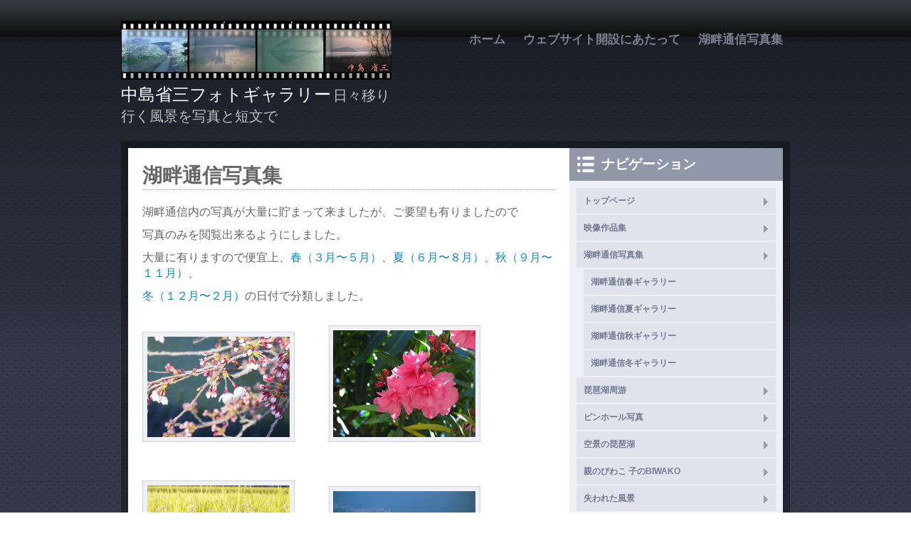

--- FILE ---
content_type: text/html; charset=utf-8
request_url: http://shozo.web-arph.org/kohantusin
body_size: 4136
content:
<!DOCTYPE html PUBLIC "-//W3C//DTD XHTML+RDFa 1.0//EN"
  "http://www.w3.org/MarkUp/DTD/xhtml-rdfa-1.dtd">
<html xmlns="http://www.w3.org/1999/xhtml" xml:lang="ja" version="XHTML+RDFa 1.0" dir="ltr"
  xmlns:content="http://purl.org/rss/1.0/modules/content/"
  xmlns:dc="http://purl.org/dc/terms/"
  xmlns:foaf="http://xmlns.com/foaf/0.1/"
  xmlns:og="http://ogp.me/ns#"
  xmlns:rdfs="http://www.w3.org/2000/01/rdf-schema#"
  xmlns:sioc="http://rdfs.org/sioc/ns#"
  xmlns:sioct="http://rdfs.org/sioc/types#"
  xmlns:skos="http://www.w3.org/2004/02/skos/core#"
  xmlns:xsd="http://www.w3.org/2001/XMLSchema#">

<head profile="http://www.w3.org/1999/xhtml/vocab">
  <meta http-equiv="Content-Type" content="text/html; charset=utf-8" />
<meta name="Generator" content="Drupal 7 (http://drupal.org)" />
<link rel="canonical" href="/kohantusin" />
<link rel="shortlink" href="/node/70" />
<meta name="MobileOptimized" content="width" />
<meta name="HandheldFriendly" content="true" />
<meta name="viewport" content="width=device-width, initial-scale=1" />
<link rel="shortcut icon" href="http://shozo.web-arph.org/misc/favicon.ico" type="image/vnd.microsoft.icon" />
  <title>湖畔通信写真集 | 中島省三フォトギャラリー</title>
  <link type="text/css" rel="stylesheet" href="http://shozo.web-arph.org/sites/default/files/css/css_xE-rWrJf-fncB6ztZfd2huxqgxu4WO-qwma6Xer30m4.css" media="all" />
<link type="text/css" rel="stylesheet" href="http://shozo.web-arph.org/sites/default/files/css/css_fvHDZocw7bjh-zaCbK6cH1qE9LqDb_joSr43lCQjVe0.css" media="all" />
<link type="text/css" rel="stylesheet" href="http://shozo.web-arph.org/sites/default/files/css/css_TGJb4peQX-zPXkYpaPJ84mCM5BpWmXDDxHM6QS3jZis.css" media="all and (min-width: 980px)" />
<link type="text/css" rel="stylesheet" href="http://shozo.web-arph.org/sites/default/files/css/css_KewDO5wEEsc7lN4pHuveACu0xsD2jrJhTUcVZmmWkVs.css" media="all and (min-width: 760px) and (max-width: 979px)" />
<link type="text/css" rel="stylesheet" href="http://shozo.web-arph.org/sites/default/files/css/css_Ody3Rnnxl1jUn-gSkZfNONZA3PvWask0tHZzQnHYUIU.css" media="all and (max-width: 759px)" />
<link type="text/css" rel="stylesheet" href="http://shozo.web-arph.org/sites/default/files/css/css_gzX5Y4dupWuWuVflPQYuvN4UcfV0l6xaM18kG9I1C94.css" media="all" />

<!--[if (lte IE 8)&(!IEMobile)]>
<link type="text/css" rel="stylesheet" href="http://shozo.web-arph.org/sites/all/themes/bluemasters/css/basic-layout.css?sfjlm2" media="all" />
<![endif]-->

  
  <script type="text/javascript" src="http://shozo.web-arph.org/sites/default/files/js/js_YD9ro0PAqY25gGWrTki6TjRUG8TdokmmxjfqpNNfzVU.js"></script>
<script type="text/javascript" src="http://shozo.web-arph.org/sites/default/files/js/js_w_S8tfnLRXIJ_sYwKw1ik-0Bq5VsXqDsSCtFMH-Z1U4.js"></script>
<script type="text/javascript">
<!--//--><![CDATA[//><!--
jQuery.extend(Drupal.settings, {"basePath":"\/","pathPrefix":"","setHasJsCookie":0,"ajaxPageState":{"theme":"bluemasters","theme_token":"aFswIMTqhBRxdpPF5X4tFmbFlPftN8vXMhuFEW3hoM4","js":{"0":1,"misc\/jquery.js":1,"misc\/jquery-extend-3.4.0.js":1,"misc\/jquery-html-prefilter-3.5.0-backport.js":1,"misc\/jquery.once.js":1,"misc\/drupal.js":1,"sites\/all\/themes\/bluemasters\/js\/jquery.flexslider-min.js":1,"public:\/\/languages\/ja_LtL8FnE9BKa83qQjuV-JrHt_7K4gQpSMElCkO9YGlXM.js":1},"css":{"modules\/system\/system.base.css":1,"modules\/system\/system.menus.css":1,"modules\/system\/system.messages.css":1,"modules\/system\/system.theme.css":1,"modules\/comment\/comment.css":1,"modules\/field\/theme\/field.css":1,"modules\/node\/node.css":1,"modules\/search\/search.css":1,"modules\/user\/user.css":1,"sites\/all\/modules\/ckeditor\/css\/ckeditor.css":1,"sites\/all\/themes\/bluemasters\/css\/960.css":1,"sites\/all\/themes\/bluemasters\/css\/720.css":1,"sites\/all\/themes\/bluemasters\/css\/mobile.css":1,"sites\/all\/themes\/bluemasters\/css\/style.css":1,"sites\/all\/themes\/bluemasters\/css\/basic-layout.css":1}}});
//--><!]]>
</script>
</head>
<body class="html not-front not-logged-in one-sidebar sidebar-first page-node page-node- page-node-70 node-type-page" >
  <div id="skip-link">
    <a href="#main-content" class="element-invisible element-focusable">メインコンテンツに移動</a>
  </div>
    <div id="page">

    <!--header-top-->

    <!--EOF:header-top-->

    <div id="wrapper">

        <!--header-->
        <div id="header" class="clearfix container_12">
        	
            <div class="grid_5">
                <!--logo-floater-->
                <div id="logo-floater"> 
        			                    <a href="/" title="ホーム">
                    <img src="http://shozo.web-arph.org/sites/default/files/logo_0.jpg" alt="ホーム" />
                    </a>
                                        
                                        <div class="clearfix">
        				                        <span id="site-name"><a href="/" title="ホーム">中島省三フォトギャラリー</a></span>
                                                
                                                <span id="slogan">日々移り行く風景を写真と短文で</span>
                                            </div>
                                    </div> 
                <!--EOF:logo-floater-->
            </div>
            
            <div class="grid_7">
                <!--navigation-->
                <div id="navigation">
                    <ul class="menu"><li class="first leaf"><a href="/">ホーム</a></li>
<li class="leaf"><a href="/about">ウェブサイト開設にあたって</a></li>
<li class="last leaf"><a href="https://album.web-arph.org/" title="湖畔通信写真集">湖畔通信写真集</a></li>
</ul>                </div>
                <!--EOF:navigation-->
            </div>
           
        </div><!--EOF:header-->
        
        <div class="container_12">
            <div class="grid_12">
                <div id="main-area" class="clearfix">
                
                    <div id="main-area-inside" class="clearfix">
                        
                                                <div class="grid_8 alpha omega">
                        
                            <div id="main"  class="inside clearfix">
                                
                                                           
                    			                         
                                                                
                                                                
                                                                                                <h1 class="title">湖畔通信写真集</h1>
                                                                                                
                                                                
                                  <div class="region region-content">
    <div id="block-system-main" class="block block-system">


<div class="content">
<div id="node-70" class="node node-page" about="/kohantusin" typeof="foaf:Document">

  
      <span property="dc:title" content="湖畔通信写真集" class="rdf-meta element-hidden"></span><span property="sioc:num_replies" content="0" datatype="xsd:integer" class="rdf-meta element-hidden"></span>
  
  <div class="content clearfix">
    <div class="field field-name-body field-type-text-with-summary field-label-hidden"><div class="field-items"><div class="field-item even" property="content:encoded"><p><span style="font-size:16px;">湖畔通信内の写真が大量に貯まって来ましたが、ご要望も有りましたので</span></p>
<p><span style="font-size:16px;">写真のみを閲覧出来るようにしました。</span></p>
<p><span style="font-size:16px;">大量に有りますので便宜上、<a href="kohan_haru">春（３月〜５月）</a>、<a href="kohan_natu">夏（６月〜８月）</a>、<a href="kohan_aki">秋（９月〜１１月）</a>、</span></p>
<p><span style="font-size:16px;"><a href="kohan_fuyu">冬（１２月〜２月）</a>の日付で分類しました。</span></p>
<p><a href="kohan_haru"><img alt="春" height="140" src="/sites/default/files/spring.jpg" width="200" /></a>　　　　<a href="kohan_natu"><img alt="夏" height="140" src="/sites/default/files/summer.jpg" width="200" /></a>　</p>
<p><a href="kohan_aki"><img alt="秋" height="140" src="/sites/default/files/autumn.jpg" width="200" /></a>　　　　<a href="kohan_fuyu"><img alt="冬" height="140" src="/sites/default/files/winter.jpg" width="200" /></a>　</p>
</div></div></div>  </div>

  <div class="clearfix">
          <div class="links clearfix"></div>
    
      </div>

</div></div>
</div>  </div>
                                
                                                                
                            </div>
                            <!--main-->
                        </div>
                    
                		                        <div class="grid_4 alpha omega">
                            <div id="right" class="clearfix">
                              
                                    
                                  <div class="region region-sidebar-first">
    <div id="block-system-navigation" class="block block-system block-menu">

<h2>ナビゲーション</h2>

<div class="content">
<ul class="menu"><li class="first leaf"><a href="/" title="">トップページ</a></li>
<li class="leaf"><a href="/movies" title="映像作品集">映像作品集</a></li>
<li class="expanded active-trail"><a href="/kohantusin" title="" class="active-trail active">湖畔通信写真集</a><ul class="menu"><li class="first leaf"><a href="/kohan_haru">湖畔通信春ギャラリー</a></li>
<li class="leaf"><a href="/kohan_natu">湖畔通信夏ギャラリー</a></li>
<li class="leaf"><a href="/kohan_aki">湖畔通信秋ギャラリー</a></li>
<li class="last leaf"><a href="/kohan_fuyu">湖畔通信冬ギャラリー</a></li>
</ul></li>
<li class="collapsed"><a href="/syuyu" title="琵琶湖周游">琵琶湖周游</a></li>
<li class="collapsed"><a href="/pinhole" title="">ピンホール写真</a></li>
<li class="collapsed"><a href="/kuukei" title="">空景の琵琶湖</a></li>
<li class="collapsed"><a href="/oyako" title="親のびわこ 子のBIWAKO">親のびわこ 子のBIWAKO</a></li>
<li class="collapsed"><a href="/lost" title="失われた風景">失われた風景</a></li>
<li class="collapsed"><a href="/messages" title="琵琶湖からのメッセージ">琵琶湖からのメッセージ</a></li>
<li class="last leaf"><a href="/contact" title="お問い合わせ">お問い合わせ</a></li>
</ul></div>
</div>  </div>
                            
                            </div>
                            <!--right-->
                        </div>
                                                
                    </div>
                
                </div>
                <!--main-area-->
            </div>
        </div>
        
    </div><!-- /#wrapper-->

    <!--footer-->
    <div id="footer">
        <div id="footer-inside" class="clearfix container_12">
            
            <div class="grid_4">
            	<div id="footer-left">
                    <div class="grid_2 alpha">
                		<div id="footer-left-1">
                			  <div class="region region-footer-left-1">
    <div id="block-system-powered-by" class="block block-system">


<div class="content">
<span>Powered by <a href="https://www.drupal.org">Drupal</a></span></div>
</div>  </div>
                		</div>
                    </div>
                    <div class="grid_2 omega">
                        <div id="footer-left-2">
                			                		</div>
                    </div>
                </div>
            </div>
            
            <div class="grid_4">
                <div id="footer-center">
                	                </div>
            </div>
            
            <div class="grid_4">
                <div id="footer-right">
                	                </div>
            </div>
            
        </div>
    </div>
    <!--EOF:footer-->

    <!--footer-bottom-->
    <div id="footer-bottom">
        
        <div id="footer-bottom-inside" class="clearfix container_12">

            <div class="grid_5">
            	<div id="footer-bottom-inside-left">
            		            	</div>
            </div>

            <div class="grid_7">
            	<div id="footer-bottom-inside-right">
        		            	                  <div class="region region-footer-bottom">
    <div id="block-block-1" class="block block-block">


<div class="content">
<p>Copyright © 2019 Shozo Nakajima all rights reserved. This site is maintained by <a href="http://web-arph.com">web-arph</a></p>
</div>
</div>  </div>
                                </div>
            </div>

            <div class="grid_12">
        	   <div class="credits-container" style="clear:both; padding-top:12px;">Ported to Drupal for the Open Source Community by <a href="http://www.drupalizing.com">Drupalizing</a>, a Project of <a href="http://www.morethanthemes.com">More than Themes</a></div>     
            </div>

        </div>

        <div class="container_12">

            <div class="grid_12">
                <div class="credits-container clearfix">
                    </div>  
            </div> 
        
        </div> 
            
    </div>
    <!--EOF:footer-bottom-->

</div><!--EOF:page-->
  <script type="text/javascript">
<!--//--><![CDATA[//><!--

		jQuery.noConflict();
		jQuery(document).ready(function($){

			$(window).load(function() {

				$(".flexslider").fadeIn("slow");

				$(".flexslider").flexslider({ 
				animationLoop: true,  					
				animation: "fade",
				animationSpeed: "1000",
				controlNav: 0,
				directionNav: false,
				touch: 1,
				pauseOnHover: 1,  
				slideshowSpeed: 10000,
				randomize: 0,
				controlsContainer: "#slideshow",
				});
			});
		});  /* JQUERY ENDS */
//--><!]]>
</script>
</body>
</html>


--- FILE ---
content_type: text/css
request_url: http://shozo.web-arph.org/sites/default/files/css/css_gzX5Y4dupWuWuVflPQYuvN4UcfV0l6xaM18kG9I1C94.css
body_size: 4767
content:
*{margin:0;padding:0;}.column-fix{padding:0 10px;}.alpha .column-fix{padding:0 3.33px 0 10px;}.omega .column-fix{padding:0 10px 0 3.33px;}.alpha.omega .column-fix{padding:0 6.66px;}body,div,span,p,a,img,ul,ol,li,table,th,tr,td,form,fieldset,legend,dl,dt,dd,blockquote,applet,object{border:0;}body{padding:0;background:transparent url(/sites/all/themes/bluemasters/images/bg.gif) repeat;font:12px/1.4 Verdana,Helvetica,sans-serif;font-size:12px;color:#666666;text-align:center;}a{color:#1b8bb4;text-decoration:none;border:none;}a:link,li a.active{color:#1b8bb4;text-decoration:none;border:none;}a:hover{color:#1b8bb4;text-decoration:underline;border:none;}img{max-width:100%;height:auto;}img a{border:none;}h1,h2,h3,h4,h5,h6{font-family:Arial,Helvetica,Sans Serif;margin:0 0 10px 0;}h1{font-size:230%;}h2{font-size:183%;font-weight:bold;}h3{font-size:140%;font-weight:bold;}h4{font-size:120%;font-weight:bold;}h5{font-size:100%;}h1.title{border-bottom:1px dotted #84a1af;margin:0 0 20px 0;}.node h2 a{color:#1c8cb5;font-size:26px;}p{margin:0 0 10px 0;}blockquote{border:1px solid #ced1da;background:#eef0f5;margin:20px 0;padding:20px;color:#788093;font-weight:bold;font-style:italic;}.clearfix:after{content:" ";display:block;clear:both;visibility:hidden;line-height:0;height:0;}.clearfix{display:inline-block;}html[xmlns] .clearfix{display:block;}#page{background:url(/sites/all/themes/bluemasters/images/bg.png) repeat-x;}#header-top-inside{height:52px;margin:0 auto;}#header-top-inside-left{float:left;text-align:left;padding:20px 0 0 0;color:#485766;font-family:Verdana,Arial,Helvetica,sans-serif;font-size:80%;}#header-top-inside-left a{color:#6a87a3;}#header-top-inside-left-feed{float:left;padding:20px 0 0 0;}#header-top-inside-right{float:right;text-align:right;padding:15px 0 0 0;}.region-header ul.menu li{float:left;display:block;overflow:hidden;list-style-type:none;padding:0 10px;margin:0;border-right:1px solid #6a87a3;}.region-header ul.menu li.first{padding:0 10px 0 0;}.region-header ul.menu li.last{border-right:none;}#wrapper{margin:0 auto;text-align:left;padding:0 0 20px 0;}#header{padding:29px 0 21px 0;}#logo-floater{float:left;margin:0;text-align:left;}#logo-floater a{outline:none;}#site-name a{color:#ffffff;font-size:24px;outline:none;}#slogan{color:#bfbfbf;text-transform:uppercase;font-size:20px;}#navigation{float:right;margin:10px 0 0 40px;display:block;}#highlighted{padding:0 0 20px 0;}#main-area{background:transparent;clear:both;display:block;overflow:hidden;background-image:url(/sites/all/themes/bluemasters/images/home-block-box-bg.png);padding:10px;}#main-area-inside{display:block;overflow:hidden;background-image:url(/sites/all/themes/bluemasters/images/main-area-bg.png);}#main{padding:20px;}.no-sidebars #main{padding:20px 40px 20px 20px;}.no-sidebars #main-area-inside{background:#ffffff;}.node-teaser{display:block;margin:0 0 25px 0;padding:0 0 5px 0;border-bottom:1px dotted #84A1AF;}#right{background:#EEF0F5;}#right .block h2{background:#9097a9 url(/sites/all/themes/bluemasters/images/icons/menu-icon.png) no-repeat 10px center;color:#ffffff;padding:10px 10px 10px 45px;font-size:160%;margin:0;}#right .block .content{padding:20px 20px 30px 20px;}#right .block.block-menu .content,#right .block.block-system .content{padding:10px;margin:0;}#right .block ul.menu{padding:0;margin:0;}#right .block ul.menu ul{padding:0 0 0 10px;}#right .block ul.menu li{padding:0;margin:0;list-style:none;}#right .block ul.menu li a{background:url(/sites/all/themes/bluemasters/images/menu-right-bg.png) no-repeat scroll 96% center #E0E3EB;color:#747C93;display:block;font-family:Verdana,Arial,Helvetica,sans-serif;font-weight:600;overflow:hidden;padding:10px 20px 10px 10px;margin:0 0 2px 0;}#right .block ul.menu li ul.menu li a{background-image:none;margin:0 0 2px 0;}#home-blocks-area{background-image:url(/sites/all/themes/bluemasters/images/home-block-box-bg.png);padding:20px 10px 0 10px;min-height:100px;overflow:hidden;clear:both;}.home-block-area{float:none;padding:0;}.home-block-area.first{padding-left:0;}.home-block-area.last{padding-right:0;}#home-blocks-area .region-home-area-3-b .block{background:none;margin:-6px 0 0;}#home-blocks-area .block{background:url(/sites/all/themes/bluemasters/images/home-block-header-bg.png) repeat-x top;padding-bottom:20px;}#home-blocks-area .block h2{height:36px;font-size:20px;font-weight:bold;color:#ffffff;margin:0;padding:10px 0 0 20px;}#home-blocks-area .region-home-area-1 .block h2{background:url(/sites/all/themes/bluemasters/images/icons/man-icon.png) no-repeat 13px 10px;padding:10px 0 0 49px;}#home-blocks-area .region-home-area-2 .block h2{background:url(/sites/all/themes/bluemasters/images/icons/bubble-icon.png) no-repeat 13px 10px;padding:10px 0 0 49px;}#home-blocks-area .region-home-area-3 .block h2{background:url(/sites/all/themes/bluemasters/images/icons/phone-icon.png) no-repeat 13px 10px;padding:10px 0 0 49px;}#home-blocks-area .block .content{background:url(/sites/all/themes/bluemasters/images/sectionbg.png);padding:20px;display:block;overflow:hidden;font-family:Arial,Helvetica,Sans Serif;font-size:14px;color:#6a7796;}#home-blocks-area .block .content h1,#home-blocks-area .block .content h2,#home-blocks-area .block .content h3,#home-blocks-area .block .content h4{color:#ffffff;}#home-blocks-area .block .content h3{font-size:17px;}#home-blocks-area .block .content .detail h3{font-size:14px;padding:0;margin:0;}#home-blocks-area .block .content .detail h4{color:#6a7796;font-size:14px;line-height:16px;padding:0;margin:0;font-weight:normal;}#home-blocks-area .block .content p.post-note{font-size:12px;margin-top:-8px;}#home-blocks-area .block .content p.post-note a{color:#3f9fcf;}.ico{float:left;margin:0 20px 10px 0;}.ico2 img{margin-right:5px;width:auto;}.clear{clear:both;}#footer{clear:both;margin:0 auto;text-align:center;display:block;background-color:#0F131F;border-bottom:1px solid #040507;min-height:100px;}#footer-inside{margin:0 auto;text-align:left;padding:20px 0;}#footer a{color:#417893;}#footer a:link,#footer li a.active{color:#417893;}#footer a:hover{color:#417893;}#footer h2{color:#8c94ac;background:transparent;font-size:22px;padding:0 0 10px 0;}#footer .content{color:#ffffff;}#footer ul.menu li{margin:0 0 0.25em 0;}#footer ul.menu li.leaf{list-style:none;}#footer ul.menu li a{color:#606574;}#footer-bottom{clear:both;margin:0 auto;text-align:center;display:block;background:#040507;border-top:1px solid #0F131F;padding:20px 0;}#footer-bottom-inside{margin:0 auto;text-align:left;min-height:50px;color:#6a7796;font-family:Verdana,Helvetica,sans-serif;font-size:11px;}#footer-bottom-inside a{color:#6a7796;}.footer-gallery-block img{background-color:#191F2F;border:1px solid #252C3E;float:left;margin-bottom:10px;margin-right:9px;padding:5px;width:auto;}#footer ul.twitter{-moz-border-radius:10px;-webkit-border-radius:10px;border-radius:10px;background:url(/sites/all/themes/bluemasters/images/tweetbg.png) repeat scroll 0 0 transparent;list-style-type:none;padding:10px;margin-left:0;}#footer ul.twitter{padding:10px;}#footer ul.twitter li,#footer li.twitter-message{color:#417893;font-family:Verdana;font-size:12px;margin:0;}#footer a.twitter-link,#footer a.twitter-user{color:#B8E2F6;}#footer .twitter-timestamp{color:#305465;display:block;font-family:Verdana;font-size:11px;margin-top:25px;}div.field-type-taxonomy-term-reference{color:#444955;font-size:11px;font-weight:bold;background:url(/sites/all/themes/bluemasters/images/tag.png) no-repeat left;padding-left:28px;margin-top:10px;display:block;overflow:hidden;}div.field-type-taxonomy-term-reference a{color:#1b8bb4;}div.field-type-taxonomy-term-reference .field-label{float:left;display:block;clear:both;}div.field-type-taxonomy-term-reference .field-items .field-item{float:left;display:block;padding:0 5px;}.node .content img{border:1px solid #ced1da;background:#eef0f5;padding:1%;margin:20px 0;max-width:97.5%;}form#contact_form label{font-weight:bold;}form#commentform input,form#contact_form input[type="text"]{background:none repeat scroll 0 0 #EEF0F5;border:1px solid #CED1DA;font-size:18px;height:2em;width:95%;}form#contact_form input[type="text"]{width:43%;}form#commentform textarea,form#contact_form textarea{background:none repeat scroll 0 0 #EEF0F5;border:1px solid #CED1DA;font-family:Verdana;font-size:14px;height:170px;margin:0 0 10px 10px;width:290px;}form#contact_form textarea{height:300px;margin-left:0;width:100%;}#map_wrap{float:right;margin-right:0;}p.map{display:block;font-weight:bold;margin:0;}form#commentform input#submit,form#contact_form button{background:none repeat scroll 0 0 #11719F;border:0 none;color:#FFFFFF;float:right;font-weight:bold;margin-top:10px;padding:0 5px;width:80px;}form#contact_form button{height:45px;margin:0;width:120px;}.contact-form label{font-weight:bold;padding:5px 0;}.contact-form .form-text{background:#EEF0F5;border:1px solid #CED1DA;font-weight:normal;height:25px;line-height:25px;width:98%;padding:5px;color:#666666;}.contact-form textarea{background:#EEF0F5;border:1px solid #CED1DA;font-weight:normal;padding:5px;font-family:Verdana,Helvetica,sans-serif;color:#666666;}.contact-form .form-submit{background:#11719F;border:none;color:#FFFFFF;float:right;font-weight:bold;margin:10px 0 0 0;padding:10px;cursor:pointer;font-family:Arial,Verdana,Helvetica,sans-serif;}#comments{clear:both;}.comment-form label{font-weight:bold;padding:5px 0;}.comment-form .form-text{background:#EEF0F5;border:1px solid #CED1DA;font-weight:normal;height:25px;line-height:25px;width:98%;padding:5px;color:#666666;}.comment-form textarea{background:#EEF0F5;border:1px solid #CED1DA;font-weight:normal;padding:5px;font-family:Verdana,Helvetica,sans-serif;font-size:12px;line-height:120%;color:#666666;}.comment-form .form-submit{background:#11719F;border:none;color:#FFFFFF;float:right;font-weight:bold;margin:10px 0 0 10px;padding:10px;cursor:pointer;font-family:Arial,Verdana,Helvetica,sans-serif;}.comment{background:#EEF0F5;border:1px solid #CED1DA;font-weight:normal;padding:20px;margin:20px 0;}.comment .submitted{color:#777d8a;font-size:11px;}.comment h3 a.permalink{font-size:12px;font-family:Verdana,Helvetica,sans-serif;}.form-item,.form-actions{clear:both;display:block;margin-bottom:1em;margin-top:1em;overflow:hidden;}ul.menu{margin:0 0 0.75em;padding:0;list-style:inside;}ul.menu li{margin:0 0 0.25em 1.5em;padding:0;}.links{clear:both;overflow:hidden;margin:10px 0;}ul li.leaf{list-style-type:disc;list-style-image:none;}ul.inline li.node-readmore,ul.inline li.comment-add{background:#11719F;border:none;color:#FFFFFF;float:right;font-weight:bold;margin:7px 0 0 7px;cursor:pointer;font-family:Arial,Verdana,Helvetica,sans-serif;padding:10px;}.node-readmore a,.comment-add a,.comment-add a.active{color:#ffffff;padding:10px;}.home-block-area .node-readmore,.home-block-area .comment-add{margin:0 5px;}.home-block-area .node-readmore a,.home-block-area .comment-add a{font-size:12px;padding:0 5px;}.user-picture{float:left;margin:0 20px 0 0;background:#ffffff;border:1px solid #CED1DA;padding:4px;}.user-picture a,.user-picture img{padding:0;margin:0;display:block;overflow:hidden;}ul.pager{background:#eef0f5;border:1px solid #ced1da;margin:20px 0;padding:20px;display:block;overflow:hidden;}ul.pager li{padding:0;margin:0;}ul.pager li.pager-current{padding:10px;background:#4eabd7;color:#ffffff;}ul.pager a{padding:10px;background:#11719f;color:#ffffff;}ul.pager a:hover{background:#4eabd7;}#navigation .block-menu h2{display:none;}#navigation ul.sf-menu,#navigation ul.sf-menu *{margin:0;padding:0;list-style:none;}#navigation ul.sf-menu{line-height:1.0;}#navigation ul.sf-menu ul{position:absolute;top:-999em;width:190px !important;}#navigation ul.sf-menu ul li{width:100%;}#navigation ul.sf-menu li:hover{visibility:inherit;}#navigation ul.sf-menu li{float:left;position:relative;}#navigation ul.sf-menu a{display:block;position:relative;}#navigation ul.sf-menu li:hover ul,#navigation ul.sf-menu li.sfHover ul{left:0;top:33px;z-index:99;}#navigation ul.sf-menu li:hover li ul,#navigation ul.sf-menu li.sfHover li ul{top:-999em;}#navigation ul.sf-menu li li:hover ul,#navigation ul.sf-menu li li.sfHover ul{left:190px !important;top:0;}#navigation ul.sf-menu li li:hover li ul,#navigation ul.sf-menu li li.sfHover li ul{top:-999em;}#navigation ul.sf-menu li li li:hover ul,#navigation ul.sf-menu li li li.sfHover ul{left:190px !important;top:0;}#navigation ul.menu,#navigation ul.sf-menu{float:right;display:block;padding:0;margin:0;position:relative;z-index:1;}#navigation ul.menu:after,#navigation ul.sf-menu:after,#navigation .content:after{content:".";display:block;clear:both;visibility:hidden;line-height:0;height:0;}#navigation ul.menu li,#navigation ul.sf-menu li{display:inline-block;float:left;vertical-align:middle;padding:0 5px 0 0;margin:0;}#navigation ul.menu li.last,#navigation ul.sf-menu li.last{padding:0;}#navigation ul.menu li a,#navigation ul.sf-menu li a{outline:none;padding:5px 10px;text-decoration:none;display:block;color:#7A8090;font-size:17px;font-weight:bold;text-align:center;}#navigation ul.menu li a:hover,#navigation ul.menu li a.active,#navigation ul.sf-menu li a:hover,#navigation ul.sf-menu li a.active{text-decoration:none;color:#ffffff;border-radius:5px;-moz-border-radius:5px;background:#0d0f13;}#navigation ul.menu li a:after,#navigation ul.sf-menu li a:after{content:none;}#navigation ul.menu li.expanded,#navigation ul.sf-menu li{position:relative;}#navigation ul.menu li.expanded:hover a,#navigation ul.sf-menu li:hover a{border-radius:5px 5px 0 0;-moz-border-radius:5px 5px 0 0;background:#0d0f13;}#navigation ul.sf-menu a.sf-with-ul{padding-right:2.25em;}#navigation ul.sf-menu li a{line-height:23px;}.sf-menu li:hover ul,.sf-menu li.sfHover ul{left:0;top:27px;z-index:99;}#navigation ul.menu li.expanded ul.menu,#navigation ul.sf-menu li ul{width:190px;z-index:100;font-size:12px;padding:0;background:#0d0f13;display:none;position:absolute;}#navigation ul.menu li.expanded:hover > ul.menu,#navigation ul.sf-menu li:hover > ul{display:block;}#navigation ul.menu li.expanded ul.menu li a,#navigation ul.sf-menu li ul li a{font-size:15px;color:#7A8090;padding:10px;display:block;width:180px;text-align:left;border-radius:0;-moz-border-radius:0;}#navigation ul.menu li.expanded ul.menu li a:hover,#navigation ul.sf-menu li ul li a:hover{color:#ffffff;}#navigation ul.menu li ul ul{display:none;left:190px;top:0;}#navigation ul.sf-menu li ul ul{display:none;left:190px;top:0;}#navigation ul.sf-menu li{background:transparent;border-top:none;}#navigation ul.sf-menu a{border:none;}#navigation ul.sf-menu li li{border:none;}#navigation ul.sf-shadow ul{border-radius:0;}#footer-bottom-inside-right ul#secondary-menu,#footer-bottom-inside-right ul.menu{padding:0;margin:0;text-align:right;}#footer-bottom-inside-right ul#secondary-menu:after,#footer-bottom-inside-right ul.menu:after{content:".";display:block;clear:both;visibility:hidden;line-height:0;height:0;}#footer-bottom-inside-right ul#secondary-menu li,#footer-bottom-inside-right ul.menu li{padding:0;margin:0;border-right:1px solid #6A7796;display:inline-block;float:left;}#footer-bottom-inside-right ul#secondary-menu li a,#footer-bottom-inside-right ul.menu li a{padding:0 10px;line-height:140%;}#footer-bottom-inside-right ul#secondary-menu li.first a,#footer-bottom-inside-right ul.menu li.first a{padding:0 10px 0 0;}#footer-bottom-inside-right ul#secondary-menu li.last,#footer-bottom-inside-right ul.menu li.last{border-right:none;}#footer-bottom-inside-right ul#secondary-menu li.last a,#footer-bottom-inside-right ul.menu li.last a{padding:0 0 0 10px;}#search-block-form{width:200px;-moz-border-radius:8px;border-radius:8px;background-color:#101011;border-color:#292D30;border-style:none solid solid;border-width:0 1px 1px;padding:0 5px;}#search-block-form .form-text{background:transparent;border:none;color:#6A87A3;font-size:11px;width:170px;outline:none;height:25px;line-height:25px;}#search-block-form label{display:none;}#search-block-form .form-submit{background:url(/sites/all/themes/bluemasters/images/search.png) no-repeat scroll center center transparent;border:0 none;width:25px;text-indent:-9999px;cursor:pointer;height:25px;line-height:25px;}.flex-container a:active,.flexslider a:active,.flex-container a:focus,.flexslider a:focus{outline:none;}.slides,.flex-control-nav,.flex-direction-nav{margin:0;padding:0;list-style:none;}.flexslider{margin:0;padding:0;}.flexslider .slides > li{display:none;}.flexslider .slides img{width:100%;display:block;}.flex-pauseplay span{text-transform:capitalize;}.slides:after{content:".";display:block;clear:both;visibility:hidden;line-height:0;height:0;}html[xmlns] .slides{display:block;}* html .slides{height:1%;}.no-js .slides > li:first-child{display:block;}#slideshow{position:relative;padding:0 0 1px 0;background:url(/sites/all/themes/bluemasters/images/slide-shadow.png) center 99.5% no-repeat;}.flexslider{background:#fff;border:10px solid #fff;position:relative;margin-bottom:42px;zoom:1;display:none;}.flex-viewport{max-height:2000px;-webkit-transition:all 1s ease;-moz-transition:all 1s ease;transition:all 1s ease;}.loading .flex-viewport{max-height:300px;}.flexslider .slides{zoom:1;}.flexslider .slides > li{position:relative;}.flex-container{zoom:1;position:relative;}.slider-item-caption{width:97.8%;padding:1.1%;position:absolute;bottom:0;left:0;z-index:101;background:url(/sites/all/themes/bluemasters/images/30w087b.png);color:#fff;font-size:1.7em;}.flex-control-nav{width:100%;position:absolute;bottom:15px;text-align:center;z-index:100;}.flex-control-nav li{margin:0 0 0 5px;display:inline-block;zoom:1;*display:inline;}.flex-control-nav li:first-child{margin:0;}.flex-control-paging li a{background:url(/sites/all/themes/bluemasters/images/slide-nav-button.png) no-repeat center;width:14px;height:14px;display:inline-block;margin:4px;border:none;outline:none;cursor:pointer;text-indent:-9999px;}.flex-control-paging li a:hover{font-weight:bold;border:none;outline:none;}.flex-control-paging li a.flex-active{background:url(/sites/all/themes/bluemasters/images/slide-nav-button-hover.png) no-repeat center;border:none;outline:none;cursor:default;}#topSocial ul{list-style:none outside none;padding:0;margin:0;}#topSocial ul li{display:inline;}#topSocial ul li a{display:block;float:left;height:16px;width:16px;text-indent:-9999px;padding:0 5px 0 0;outline:none;}#topSocial ul li a.twitter{background:url(/sites/all/themes/bluemasters/images/twitter-top.png) 0 0 no-repeat;}#topSocial ul li a.facebook{background:url(/sites/all/themes/bluemasters/images/facebook-top.png) 0 0 no-repeat;}#topSocial ul li a.rss{background:url(/sites/all/themes/bluemasters/images/rss-top.png) 0 0 no-repeat;}.network{display:block;text-align:center;padding:15px 0;}.network a{display:inline-block;overflow:hidden;height:32px;width:32px;text-indent:-9999px;padding:0 5px 0 0;outline:none;}.network a.twitter{background:url(/sites/all/themes/bluemasters/images/twitter2.png) 0 0 no-repeat;}.network a.facebook{background:url(/sites/all/themes/bluemasters/images/facebook.png) 0 0 no-repeat;}.network a.in{background:url(/sites/all/themes/bluemasters/images/in.png) 0 0 no-repeat;}.network a.tumblr{background:url(/sites/all/themes/bluemasters/images/tumblr.png) 0 0 no-repeat;}.network a.youtube{background:url(/sites/all/themes/bluemasters/images/youtube.png) 0 0 no-repeat;}.network a.flickr{background:url(/sites/all/themes/bluemasters/images/flickr.png) 0 0 no-repeat;}.credits-container{height:auto;margin:0 auto;padding:0;}.credits-container a{text-decoration:underline;}a.smashing:link,a.smashing:active,a.smashing:visited,a.smashing:hover,a.drupalizing:link,a.drupalizing:active,a.drupalizing:visited,a.drupalizing:hover{background:url(/sites/all/themes/bluemasters/images/footer-logo-smashing.png) no-repeat scroll center top transparent;display:block;float:left;height:54px;margin:0;outline:0 none;padding:0;text-indent:-9999px;width:154px;}a.drupalizing:link,a.drupalizing:active,a.drupalizing:visited,a.drupalizing:hover{background:url(/sites/all/themes/bluemasters/images/footer-logo-drupalizing.png) no-repeat scroll center top transparent;}table{margin:15px 0;border:1px solid #cdcdcd;border-collapse:collapse;border-spacing:0;font-size:100%;width:100%;}th{background:#9097A9;color:#ffffff;}tr.even{background-color:#e0e3eb;}tr.odd{background-color:#ffffff;}td,th{padding:10px;}td{border:1px solid #cdcdcd;}td.active{background:none;border:1px solid #cdcdcd;}ul,ol{display:block;margin:15px 0 15px 40px;}ul ul,ul ul ul,ol ol,ol ol ol{margin:0;margin-left:20px;}ol{list-style-type:decimal;}ol ol{list-style-type:upper-alpha;}ol ol ol{list-style-type:lower-alpha;}li{display:list-item;}ul li a{text-decoration:none;}div.messages{margin:0 10px 20px 10px;}@media (max-width:480px){#home-blocks-area .block h2{font-size:16px;}#home-blocks-area .block .content h3{font-size:14px;line-height:18px;}}@media all and (max-width:759px){#header-top-inside-left{float:none;display:inline-block;}#header-top-inside-left-feed{float:none;padding:30px 0 0 0;display:inline-block;}#header-top-inside-right{float:none;padding:20px 0 0 0;display:inline-block;}#header{padding:120px 0 21px 0;}#logo-floater{text-align:center;float:none;}#navigation{margin:30px auto 20px;width:55%;float:none;min-width:220px;}select{width:100%;padding:7px;border:1px solid black;}select:focus{outline:none;}#slideshow{background:none;}#main-area-inside{background:#ffffff;}#footer h2{padding:30px 0 10px 0;}#footer #footer-left-1 h2{padding:0 0 10px 0;}#footer-bottom a{display:inline-block;float:none;}#footer-bottom-inside,#footer-bottom-inside-right ul#secondary-menu,#footer-bottom-inside-right ul.menu{text-align:center;}#footer-bottom-inside-right ul#secondary-menu li,#footer-bottom-inside-right ul.menu li{padding:0;margin:4px 0;border-right:none;display:block;float:none;}#footer-bottom-inside-right ul#secondary-menu li a,#footer-bottom-inside-right ul#secondary-menu li.first a,#footer-bottom-inside-right ul.menu li a,#footer-bottom-inside-right ul.menu li.first a{padding:0;}.comment-form .form-text{width:93%;}.contact-form .form-text{width:93%;}}@media all and (max-width:979px){.column-fix,.alpha .column-fix,.omega .column-fix,.alpha.omega .column-fix{padding:0;}#home-blocks-area{padding-top:10px;}#footer h2{font-size:18px;}.footer-gallery-block img{float:none;width:44px;height:41px;}}@media all and (min-width:760px) and (max-width:979px){#navigation{margin:30px 0 0 0;width:250px;}#navigation select{width:100%;padding:7px;border:1px solid black;}#navigation select:focus{outline:none;}#slideshow{background:url(/sites/all/themes/bluemasters/images/slide-shadow_700.png) center 99.5% no-repeat;}#home-blocks-area .region-home-area-1 .block h2,#home-blocks-area .region-home-area-2 .block h2,#home-blocks-area .region-home-area-3 .block h2{background:none;padding:10px 0 0 10px;}#home-blocks-area .block .content{padding:10px;}#home-blocks-area ul.inline li.node-readmore,#home-blocks-area ul.inline li.comment-add{margin:10px 0 0 5px;padding:7px 1px;}#home-blocks-area ul.inline li.node-readmore.last{margin:10px 0 0 0px;}.ico{margin:0 10px 10px 0;}#main-area-inside{background-image:url(/sites/all/themes/bluemasters/images/main-area-bg_680.png);}.comment-form .form-text{width:97%;}.contact-form .form-text{width:97%;}}@media all and (min-width:980px){}
